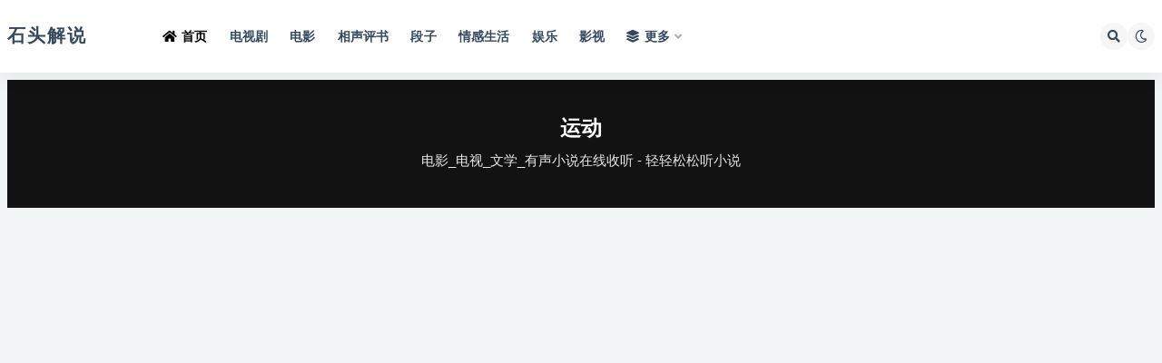

--- FILE ---
content_type: text/html
request_url: https://www.shitou.club/list/cls/10368.html
body_size: 7508
content:
<!DOCTYPE html>
<html lang="zh">
  <head>
    <meta http-equiv="Content-Type" content="text/html; charset=UTF-8" />
    <meta name="viewport" content="width=device-width, initial-scale=1, minimum-scale=1, maximum-scale=1" />
    <meta name="keywords" content="有声小说,喜马拉雅,喜马拉雅听书,喜马拉雅电台,喜马拉雅好声音,网络电台,个人电台,音频,有声书,相声,儿童,音乐,情感,郭德纲,罗辑思维,糗事百科" hgen="true" />
    <meta name="description" content="运动" />
    <title>运动 - 电影_电视_文学_有声小说在线收听 - 轻轻松松听小说</title>
    
    <meta charset="utf-8">
    <meta name="renderer" content="webkit">
    <meta http-equiv="X-UA-Compatible" content="IE=edge">
    <link rel="stylesheet" id="bootstrap-css" href="https://code.bdstatic.com/npm/bootstrap@4.6.0/dist/css/bootstrap.min.css" media="all"/>
    <link rel="stylesheet" id="csf-fa5-css" href="/ajax/libs/font-awesome/5.14.0/css/all.min.css" media="all"/>
    <link rel="stylesheet" id="csf-fa5-v4-shims-css" href="/ajax/libs/font-awesome/5.14.0/css/v4-shims.min.css" media="all"/>
    <link rel="stylesheet" id="plugins-css" href="/theme/ripro/css/plugins.css" media="all">
    <link rel="stylesheet" id="app-css" href="/theme/ripro/css/app.css" media="all">
    <link rel="stylesheet" id="dark-css" href="/theme/ripro/css/dark.css" media="all">
    <script src="https://code.bdstatic.com/npm/jquery@3.5.1/dist/jquery.min.js" id="jquery-js"></script>
    <script src="/scripts/index/site/1969.js"></script>
    <script src="/scripts/index/public.js"></script>
    

    <script>
      var cls_id = 10368;
    </script>
  </head>
  <body class="archive category hfeed navbar-sticky pagination-infinite_button paged-next no-off-canvas sidebar-none">
    <div id="app" class="site">
      
    <header class="site-header">
        <div class="container">
            <div class="navbar">
                
                <div class="logo-wrapper">
                    <a href="/">
                        <span class="logo text">石头解说</span>
                    </a>
                </div>
                <div class="sep"></div>
                <nav class="main-menu d-none d-lg-block">
                    <ul id="menu-menu-1" class="nav-list u-plain-list">
                        <li class="menu-item menu-item-type-custom menu-item-object-custom current-menu-item current_page_item menu-item-home">
                            <a href="/"><i class="fas fa-home"></i>首页</a>
                        </li>
                        <li class="menu-item menu-item-type-custom menu-item-object-custom">
                            <a href="/list/cls/9902.html">电视剧</a>
                        </li>
                        <li class="menu-item menu-item-type-custom menu-item-object-custom">
                            <a href="/list/cls/9946.html">电影</a>
                        </li>
                        <li class="menu-item menu-item-type-custom menu-item-object-custom">
                            <a href="/list/cls/9991.html">相声评书</a>
                        </li>
                        <li class="menu-item menu-item-type-custom menu-item-object-custom">
                            <a href="/list/cls/10017.html">段子</a>
                        </li>
                        <li class="menu-item menu-item-type-custom menu-item-object-custom">
                            <a href="/list/cls/10025.html">情感生活</a>
                        </li>
                        <li class="menu-item menu-item-type-custom menu-item-object-custom">
                            <a href="/list/cls/10042.html">娱乐</a>
                        </li>
                        <li class="menu-item menu-item-type-custom menu-item-object-custom">
                            <a href="/list/cls/10059.html">影视</a>
                        </li>

                        <li class="menu-item menu-item-type-taxonomy menu-item-object-category menu-item-has-children">
                            <a href="#"><i class="fas fa-layer-group"></i>更多</a>
                            <ul class="sub-menu">
                                <li class="menu-item menu-item-type-taxonomy menu-item-object-category"><a href="/list/cls/10069.html">儿童</a></li>
                                <li class="menu-item menu-item-type-taxonomy menu-item-object-category"><a href="/list/cls/10094.html">历史</a></li>
                                <li class="menu-item menu-item-type-taxonomy menu-item-object-category"><a href="/list/cls/10119.html">商业财经</a></li>
                                <li class="menu-item menu-item-type-taxonomy menu-item-object-category"><a href="/list/cls/10149.html">人文</a></li>
                                <li class="menu-item menu-item-type-taxonomy menu-item-object-category"><a href="/list/cls/10180.html">教育培训</a></li>
                                <li class="menu-item menu-item-type-taxonomy menu-item-object-category"><a href="/list/cls/10208.html">IT科技</a></li>
                                <li class="menu-item menu-item-type-taxonomy menu-item-object-category"><a href="/list/cls/10236.html">外语</a></li>
                                <li class="menu-item menu-item-type-taxonomy menu-item-object-category"><a href="/list/cls/10255.html">头条</a></li>
                                <li class="menu-item menu-item-type-taxonomy menu-item-object-category"><a href="/list/cls/10280.html">二次元</a></li>
                                <li class="menu-item menu-item-type-taxonomy menu-item-object-category"><a href="/list/cls/10292.html">戏曲</a></li>
                                <li class="menu-item menu-item-type-taxonomy menu-item-object-category"><a href="/list/cls/10317.html">旅游</a></li>
                                <li class="menu-item menu-item-type-taxonomy menu-item-object-category"><a href="/list/cls/10332.html">健康养生</a></li>
                                <li class="menu-item menu-item-type-taxonomy menu-item-object-category"><a href="/list/cls/10355.html">时尚生活</a></li>
                            </ul>
                        </li>
                    </ul>
                </nav>

                <div class="actions">
                    <span class="btn btn-sm search-open navbar-button ml-2" data-action="omnisearch-open" data-target="#omnisearch" title="搜索"><i class="fas fa-search"></i></span>
                    <span class="btn btn-sm toggle-dark navbar-button ml-2" title="夜间模式"><i class="fa fa-moon-o"></i></span>
                    <div class="burger"></div>
                </div>
            </div>
        </div>
    </header>

      <div class="header-gap"></div>
      <div class="term-bar category">
        <div class="term-bg visible blur lazyload scale-12" data-bg="/img/bg-list.jpg"></div>
        <div class="container m-auto">
          <h1 class="term-title">运动</h1>
          <p class="term-description">电影_电视_文学_有声小说在线收听 - 轻轻松松听小说</p>
        </div>
      </div>
      <script type="text/javascript" src="/scripts/ads/cms.index.top.js"></script>
      <main id="main" role="main" class="site-content">
        <div class="archive container">
          <div class="row">
            <div class="col-lg-12">
              <div class="content-area">
                <div class="row posts-wrapper scroll">
                  <div class="col-lg-5ths col-lg-3 col-md-4 col-6">
                    <article class="post post-grid type-post status-publish format-standard hentry category-html5 tag-110">
                      <div class="entry-media">
                        <div class="placeholder">
                          <a href="/p/2289669.html" title="儿子的超自然觉醒">
                            <img class="lazyload" data-original="https://imagev2.xmcdn.com/storages/3b00-audiofreehighqps/AE/FB/CMCoOSQEE3FbAABKKACNbh6X.jpg!strip=1&amp;quality=7&amp;magick=webp&amp;op_type=5&amp;upload_type=album&amp;name=mobile_large&amp;device_type=ios" referrerpolicy="no-referrer" src="/theme/ripro/img/thumb-ing.gif" alt="儿子的超自然觉醒"/>
                          </a>
                        </div>
                      </div>
                      <div class="entry-wrapper">
                        <span class="meta-category-dot">
                          <a href="/list/cls/10368.html" rel="category"><i class="dot"></i>运动</a>
                        </span>
                        <header class="entry-header">
                          <h2 class="entry-title">
                            <a href="/p/2289669.html" title="儿子的超自然觉醒" rel="bookmark">儿子的超自然觉醒</a>
                          </h2>
                        </header>
                        <div class="entry-excerpt"> 一艘商业渔船的新就任船长，一个脚踏实地的年轻人，杰克‧福斯特担任船长的第一个礼拜就拿了｢第一金钩奖｣回来──他的渔获量高于所有其他人。但在力争上游的过程中，他也重重伤了恩师的心。


福斯特船长惊险、精彩的冒险之旅要带著你从合恩角到南极洲，从北卡罗莱纳州到波特兰。他要和我们分享他的旅程，从一艘</div>
                        <div class="entry-footer">
                          <div class="entry-meta">
                            <span class="meta-author">
                              <a href="javascript:void(0)" title="ximalaya"><img alt="" data-original="/theme/ripro/img/avatar.png" class="avatar avatar-96 photo lazyload" height="96" width="96" /> </a>
                            </span>
                            <span class="meta-date">
                              <time>
                                <i class="fa fa-clock-o"></i>
                                3年前
                              </time>
                            </span>
                            <span class="meta-views"><i class="fa fa-eye"></i> 62</span>
                          </div>
                        </div>
                      </div>
                    </article>
                  </div>
                  <div class="col-lg-5ths col-lg-3 col-md-4 col-6">
                    <article class="post post-grid type-post status-publish format-standard hentry category-html5 tag-110">
                      <div class="entry-media">
                        <div class="placeholder">
                          <a href="/p/2285269.html" title="瑜伽知识">
                            <img class="lazyload" data-original="//imagev2.xmcdn.com/group45/M08/0B/A5/wKgKjls6IEnxyYAGAAIy95urEMw706.jpg!op_type=0&amp;magick=webp&amp;unlimited=0" referrerpolicy="no-referrer" src="/theme/ripro/img/thumb-ing.gif" alt="瑜伽知识"/>
                          </a>
                        </div>
                      </div>
                      <div class="entry-wrapper">
                        <span class="meta-category-dot">
                          <a href="/list/cls/10368.html" rel="category"><i class="dot"></i>运动</a>
                        </span>
                        <header class="entry-header">
                          <h2 class="entry-title">
                            <a href="/p/2285269.html" title="瑜伽知识" rel="bookmark">瑜伽知识</a>
                          </h2>
                        </header>
                        <div class="entry-excerpt"> 瑜伽一词，是从印度梵语yug或yuj而来，是一个发音，其含意为“一致”“结合”或“和谐”。瑜伽就是一个通过提升意识，帮助人类充分发挥潜能的体系。瑜伽 姿势运用古老而易于掌握的技巧，改善人们生理、心理、情感和精神方面的能力，是一种达到身体、心灵与精神和谐统一的运动方式。古印度人更相信人可以与天合一，他</div>
                        <div class="entry-footer">
                          <div class="entry-meta">
                            <span class="meta-author">
                              <a href="javascript:void(0)" title="ximalaya"><img alt="" data-original="/theme/ripro/img/avatar.png" class="avatar avatar-96 photo lazyload" height="96" width="96" /> </a>
                            </span>
                            <span class="meta-date">
                              <time>
                                <i class="fa fa-clock-o"></i>
                                3年前
                              </time>
                            </span>
                            <span class="meta-views"><i class="fa fa-eye"></i> 23</span>
                          </div>
                        </div>
                      </div>
                    </article>
                  </div>
                  <div class="col-lg-5ths col-lg-3 col-md-4 col-6">
                    <article class="post post-grid type-post status-publish format-standard hentry category-html5 tag-110">
                      <div class="entry-media">
                        <div class="placeholder">
                          <a href="/p/2280600.html" title="从零开始跑马拉松">
                            <img class="lazyload" data-original="//imagev2.xmcdn.com/group82/M08/4D/D2/wKg5HF9FB1PQIq0HAAYXcRU-M2g101.png!op_type=0&amp;magick=webp&amp;unlimited=0" referrerpolicy="no-referrer" src="/theme/ripro/img/thumb-ing.gif" alt="从零开始跑马拉松"/>
                          </a>
                        </div>
                      </div>
                      <div class="entry-wrapper">
                        <span class="meta-category-dot">
                          <a href="/list/cls/10368.html" rel="category"><i class="dot"></i>运动</a>
                        </span>
                        <header class="entry-header">
                          <h2 class="entry-title">
                            <a href="/p/2280600.html" title="从零开始跑马拉松" rel="bookmark">从零开始跑马拉松</a>
                          </h2>
                        </header>
                        <div class="entry-excerpt"> 在这里，我们学会科学跑步。&amp;nbsp; &amp;nbsp; &amp;nbsp; 主播从零开始跑步，3个月完成首次半程马拉松，6个月完成首次全程马拉松挑战。分享我的成长故事，走过的弯路踩过坑，希望每一个人都能快乐无伤痛地一直奔跑下去。【已完结】#科学跑步，有效训练，快速进步，持续提高，突破自我#汉字数字一二三开头</div>
                        <div class="entry-footer">
                          <div class="entry-meta">
                            <span class="meta-author">
                              <a href="javascript:void(0)" title="ximalaya"><img alt="" data-original="/theme/ripro/img/avatar.png" class="avatar avatar-96 photo lazyload" height="96" width="96" /> </a>
                            </span>
                            <span class="meta-date">
                              <time>
                                <i class="fa fa-clock-o"></i>
                                3年前
                              </time>
                            </span>
                            <span class="meta-views"><i class="fa fa-eye"></i> 35</span>
                          </div>
                        </div>
                      </div>
                    </article>
                  </div>
                  <div class="col-lg-5ths col-lg-3 col-md-4 col-6">
                    <article class="post post-grid type-post status-publish format-standard hentry category-html5 tag-110">
                      <div class="entry-media">
                        <div class="placeholder">
                          <a href="/p/2260365.html" title="《远离肥胖陷阱》">
                            <img class="lazyload" data-original="//imagev2.xmcdn.com/group83/M01/36/A8/wKg5HV9C-HyAMOsKAAFUoSFXK-8683.jpg" referrerpolicy="no-referrer" src="/theme/ripro/img/thumb-ing.gif" alt="《远离肥胖陷阱》"/>
                          </a>
                        </div>
                      </div>
                      <div class="entry-wrapper">
                        <span class="meta-category-dot">
                          <a href="/list/cls/10368.html" rel="category"><i class="dot"></i>运动</a>
                        </span>
                        <header class="entry-header">
                          <h2 class="entry-title">
                            <a href="/p/2260365.html" title="《远离肥胖陷阱》" rel="bookmark">《远离肥胖陷阱》</a>
                          </h2>
                        </header>
                        <div class="entry-excerpt"> 《远离肥胖陷阱》</div>
                        <div class="entry-footer">
                          <div class="entry-meta">
                            <span class="meta-author">
                              <a href="javascript:void(0)" title="ximalaya"><img alt="" data-original="/theme/ripro/img/avatar.png" class="avatar avatar-96 photo lazyload" height="96" width="96" /> </a>
                            </span>
                            <span class="meta-date">
                              <time>
                                <i class="fa fa-clock-o"></i>
                                3年前
                              </time>
                            </span>
                            <span class="meta-views"><i class="fa fa-eye"></i> 20</span>
                          </div>
                        </div>
                      </div>
                    </article>
                  </div>
                  <div class="col-lg-5ths col-lg-3 col-md-4 col-6">
                    <article class="post post-grid type-post status-publish format-standard hentry category-html5 tag-110">
                      <div class="entry-media">
                        <div class="placeholder">
                          <a href="/p/1914625.html" title="道家功法练习用">
                            <img class="lazyload" data-original="//imagev2.xmcdn.com/group62/M01/50/8F/wKgMZ1z7DJ7zo3e9AAD57TFdFyI615.jpg" referrerpolicy="no-referrer" src="/theme/ripro/img/thumb-ing.gif" alt="道家功法练习用"/>
                          </a>
                        </div>
                      </div>
                      <div class="entry-wrapper">
                        <span class="meta-category-dot">
                          <a href="/list/cls/10368.html" rel="category"><i class="dot"></i>运动</a>
                        </span>
                        <header class="entry-header">
                          <h2 class="entry-title">
                            <a href="/p/1914625.html" title="道家功法练习用" rel="bookmark">道家功法练习用</a>
                          </h2>
                        </header>
                        <div class="entry-excerpt"> 道家功法练习用</div>
                        <div class="entry-footer">
                          <div class="entry-meta">
                            <span class="meta-author">
                              <a href="javascript:void(0)" title="ximalaya"><img alt="" data-original="/theme/ripro/img/avatar.png" class="avatar avatar-96 photo lazyload" height="96" width="96" /> </a>
                            </span>
                            <span class="meta-date">
                              <time>
                                <i class="fa fa-clock-o"></i>
                                4年前
                              </time>
                            </span>
                            <span class="meta-views"><i class="fa fa-eye"></i> 23</span>
                          </div>
                        </div>
                      </div>
                    </article>
                  </div>
                  <div class="col-lg-5ths col-lg-3 col-md-4 col-6">
                    <article class="post post-grid type-post status-publish format-standard hentry category-html5 tag-110">
                      <div class="entry-media">
                        <div class="placeholder">
                          <a href="/p/1914624.html" title="体育常识">
                            <img class="lazyload" data-original="//imagev2.xmcdn.com/storages/c8ea-audiofreehighqps/8D/B1/CMCoOR4DWuP3AAGHgABcn_E1.jpg" referrerpolicy="no-referrer" src="/theme/ripro/img/thumb-ing.gif" alt="体育常识"/>
                          </a>
                        </div>
                      </div>
                      <div class="entry-wrapper">
                        <span class="meta-category-dot">
                          <a href="/list/cls/10368.html" rel="category"><i class="dot"></i>运动</a>
                        </span>
                        <header class="entry-header">
                          <h2 class="entry-title">
                            <a href="/p/1914624.html" title="体育常识" rel="bookmark">体育常识</a>
                          </h2>
                        </header>
                        <div class="entry-excerpt"> 体育常识</div>
                        <div class="entry-footer">
                          <div class="entry-meta">
                            <span class="meta-author">
                              <a href="javascript:void(0)" title="ximalaya"><img alt="" data-original="/theme/ripro/img/avatar.png" class="avatar avatar-96 photo lazyload" height="96" width="96" /> </a>
                            </span>
                            <span class="meta-date">
                              <time>
                                <i class="fa fa-clock-o"></i>
                                4年前
                              </time>
                            </span>
                            <span class="meta-views"><i class="fa fa-eye"></i> 12</span>
                          </div>
                        </div>
                      </div>
                    </article>
                  </div>
                  <div class="col-lg-5ths col-lg-3 col-md-4 col-6">
                    <article class="post post-grid type-post status-publish format-standard hentry category-html5 tag-110">
                      <div class="entry-media">
                        <div class="placeholder">
                          <a href="/p/1768607.html" title="李琦读讲《高尔夫红宝书》">
                            <img class="lazyload" data-original="//imagev2.xmcdn.com/group24/M06/13/C0/wKgJNVpgV-XSoT7xAAEZucfx9Qc282.jpg" referrerpolicy="no-referrer" src="/theme/ripro/img/thumb-ing.gif" alt="李琦读讲《高尔夫红宝书》"/>
                          </a>
                        </div>
                      </div>
                      <div class="entry-wrapper">
                        <span class="meta-category-dot">
                          <a href="/list/cls/10368.html" rel="category"><i class="dot"></i>运动</a>
                        </span>
                        <header class="entry-header">
                          <h2 class="entry-title">
                            <a href="/p/1768607.html" title="李琦读讲《高尔夫红宝书》" rel="bookmark">李琦读讲《高尔夫红宝书》</a>
                          </h2>
                        </header>
                        <div class="entry-excerpt"> 李琦读讲《高尔夫红宝书》</div>
                        <div class="entry-footer">
                          <div class="entry-meta">
                            <span class="meta-author">
                              <a href="javascript:void(0)" title="ximalaya"><img alt="" data-original="/theme/ripro/img/avatar.png" class="avatar avatar-96 photo lazyload" height="96" width="96" /> </a>
                            </span>
                            <span class="meta-date">
                              <time>
                                <i class="fa fa-clock-o"></i>
                                5年前
                              </time>
                            </span>
                            <span class="meta-views"><i class="fa fa-eye"></i> 30</span>
                          </div>
                        </div>
                      </div>
                    </article>
                  </div>
                  <div class="col-lg-5ths col-lg-3 col-md-4 col-6">
                    <article class="post post-grid type-post status-publish format-standard hentry category-html5 tag-110">
                      <div class="entry-media">
                        <div class="placeholder">
                          <a href="/p/1760772.html" title="《瑜伽休息术》｜理论及练习实录">
                            <img class="lazyload" data-original="//imagev2.xmcdn.com/group66/M03/4A/34/wKgMa11jh3ew6f3kAABqHhOA7AY613.jpg" referrerpolicy="no-referrer" src="/theme/ripro/img/thumb-ing.gif" alt="《瑜伽休息术》｜理论及练习实录"/>
                          </a>
                        </div>
                      </div>
                      <div class="entry-wrapper">
                        <span class="meta-category-dot">
                          <a href="/list/cls/10368.html" rel="category"><i class="dot"></i>运动</a>
                        </span>
                        <header class="entry-header">
                          <h2 class="entry-title">
                            <a href="/p/1760772.html" title="《瑜伽休息术》｜理论及练习实录" rel="bookmark">《瑜伽休息术》｜理论及练习实录</a>
                          </h2>
                        </header>
                        <div class="entry-excerpt"> 【印】斯瓦米 萨特亚南达 萨拉斯沃蒂 / 著叶平 / 译&amp;nbsp; 赵青 / 审校&amp;nbsp; 华夏出版社2014年1月北京第1版瑜伽休息术意指带着一丝觉知的睡眠。那是一种介于清醒和做梦之间的心智状态。修习瑜伽休息术的你，是在打开心智的更深层面。在这个瞬间，你的理性心智在运作，但当你能够放松时，心</div>
                        <div class="entry-footer">
                          <div class="entry-meta">
                            <span class="meta-author">
                              <a href="javascript:void(0)" title="ximalaya"><img alt="" data-original="/theme/ripro/img/avatar.png" class="avatar avatar-96 photo lazyload" height="96" width="96" /> </a>
                            </span>
                            <span class="meta-date">
                              <time>
                                <i class="fa fa-clock-o"></i>
                                5年前
                              </time>
                            </span>
                            <span class="meta-views"><i class="fa fa-eye"></i> 18</span>
                          </div>
                        </div>
                      </div>
                    </article>
                  </div>
                  <div class="col-lg-5ths col-lg-3 col-md-4 col-6">
                    <article class="post post-grid type-post status-publish format-standard hentry category-html5 tag-110">
                      <div class="entry-media">
                        <div class="placeholder">
                          <a href="/p/1735832.html" title="20分钟｜燃脂排毒身心疗愈">
                            <img class="lazyload" data-original="//imagev2.xmcdn.com/group75/M00/F9/F4/wKgO016IkziQK1vfAACJF5GJnuw200.jpg" referrerpolicy="no-referrer" src="/theme/ripro/img/thumb-ing.gif" alt="20分钟｜燃脂排毒身心疗愈"/>
                          </a>
                        </div>
                      </div>
                      <div class="entry-wrapper">
                        <span class="meta-category-dot">
                          <a href="/list/cls/10368.html" rel="category"><i class="dot"></i>运动</a>
                        </span>
                        <header class="entry-header">
                          <h2 class="entry-title">
                            <a href="/p/1735832.html" title="20分钟｜燃脂排毒身心疗愈" rel="bookmark">20分钟｜燃脂排毒身心疗愈</a>
                          </h2>
                        </header>
                        <div class="entry-excerpt"> 有着二十年授课经验的资深瑜伽导师Yang，带你通过简单的动作练习，帮助你燃脂排毒、身心放松、解压疗愈。每周更新课程，方便随时随地的练习。动作图片请关注账户同名公众号；粉丝vx：yangsh288</div>
                        <div class="entry-footer">
                          <div class="entry-meta">
                            <span class="meta-author">
                              <a href="javascript:void(0)" title="ximalaya"><img alt="" data-original="/theme/ripro/img/avatar.png" class="avatar avatar-96 photo lazyload" height="96" width="96" /> </a>
                            </span>
                            <span class="meta-date">
                              <time>
                                <i class="fa fa-clock-o"></i>
                                5年前
                              </time>
                            </span>
                            <span class="meta-views"><i class="fa fa-eye"></i> 119</span>
                          </div>
                        </div>
                      </div>
                    </article>
                  </div>
                </div>

                <div class="infinite-scroll-action">
                  <div id="loadMore" data-cls-id="10368" data-mod-id="1003009517" data-page="1" class="infinite-scroll-button btn btn-dark">
                    加载更多
                  </div>
                </div>
                  <script src="/scripts/ads/cms.left.bottom.js" type="text/javascript"></script>
                
    <div class="mt30">
        <div class="related-posts">
            <h3 class="widget-title">热门推荐</h3>
            <div class="row">
                <div class="col-lg-6 col-12">
                    <article class="post post-list type-post status-publish format-standard has-post-thumbnail hentry category-wp_course tag-riprov2">
                        <div class="entry-media">
                            <div class="placeholder">
                                <a href="/p/1800076.html" title="欢乐三国志"><img class="ls-is-cached lazyload" data-original="//imagev2.xmcdn.com/group86/M01/F9/BD/wKg5Jl8Nxe6xWV8XAABdxqSYKx8152.jpg" referrerpolicy="no-referrer" src="/theme/ripro/img/thumb-ing.gif" alt="欢乐三国志"/></a>
                            </div>
                        </div>
                        <div class="entry-wrapper">
                            <header class="entry-header">
                                <h2 class="entry-title"><a href="/p/1800076.html" title="欢乐三国志" rel="bookmark">欢乐三国志</a></h2>
                            </header>
                            <div class="entry-footer">
                                <div class="entry-meta">
                              <span class="meta-category">
                                <a href="/list/cls/10048.html" rel="category">综艺</a>
                              </span>
                                    <span class="meta-date">
                                <time>
                                  <i class="fa fa-clock-o"></i>
                                  5年前
                                </time>
                              </span>
                                    <span class="meta-views"><i class="fa fa-eye"></i> 13428</span>
                                </div>
                            </div>
                        </div>
                    </article>
                </div>
                <div class="col-lg-6 col-12">
                    <article class="post post-list type-post status-publish format-standard has-post-thumbnail hentry category-wp_course tag-riprov2">
                        <div class="entry-media">
                            <div class="placeholder">
                                <a href="/p/2291931.html" title="《废都》有声书合集【中文字幕】作者：贾平凹"><img class="ls-is-cached lazyload" data-original="https://i1.hdslb.com/bfs/archive/d94e103280554623ad4d519422a3afa70348ec66.jpg@672w_378h_1c.png" referrerpolicy="no-referrer" src="/theme/ripro/img/thumb-ing.gif" alt="《废都》有声书合集【中文字幕】作者：贾平凹"/></a>
                            </div>
                        </div>
                        <div class="entry-wrapper">
                            <header class="entry-header">
                                <h2 class="entry-title"><a href="/p/2291931.html" title="《废都》有声书合集【中文字幕】作者：贾平凹" rel="bookmark">《废都》有声书合集【中文字幕】作者：贾平凹</a></h2>
                            </header>
                            <div class="entry-footer">
                                <div class="entry-meta">
                              <span class="meta-category">
                                <a href="/list/cls/9936.html" rel="category">文学</a>
                              </span>
                                    <span class="meta-date">
                                <time>
                                  <i class="fa fa-clock-o"></i>
                                  3年前
                                </time>
                              </span>
                                    <span class="meta-views"><i class="fa fa-eye"></i> 1375</span>
                                </div>
                            </div>
                        </div>
                    </article>
                </div>
                <div class="col-lg-6 col-12">
                    <article class="post post-list type-post status-publish format-standard has-post-thumbnail hentry category-wp_course tag-riprov2">
                        <div class="entry-media">
                            <div class="placeholder">
                                <a href="/p/1800579.html" title="三体（全集）| 有声小说，刘慈欣作品，王明军演播"><img class="ls-is-cached lazyload" data-original="//imagev2.xmcdn.com/group83/M07/0C/4D/wKg5HV8nhZejE52RAAuApv7UqHc397.jpg" referrerpolicy="no-referrer" src="/theme/ripro/img/thumb-ing.gif" alt="三体（全集）| 有声小说，刘慈欣作品，王明军演播"/></a>
                            </div>
                        </div>
                        <div class="entry-wrapper">
                            <header class="entry-header">
                                <h2 class="entry-title"><a href="/p/1800579.html" title="三体（全集）| 有声小说，刘慈欣作品，王明军演播" rel="bookmark">三体（全集）| 有声小说，刘慈欣作品，王明军演播</a></h2>
                            </header>
                            <div class="entry-footer">
                                <div class="entry-meta">
                              <span class="meta-category">
                                <a href="/list/cls/9936.html" rel="category">文学</a>
                              </span>
                                    <span class="meta-date">
                                <time>
                                  <i class="fa fa-clock-o"></i>
                                  5年前
                                </time>
                              </span>
                                    <span class="meta-views"><i class="fa fa-eye"></i> 94001</span>
                                </div>
                            </div>
                        </div>
                    </article>
                </div>
                <div class="col-lg-6 col-12">
                    <article class="post post-list type-post status-publish format-standard has-post-thumbnail hentry category-wp_course tag-riprov2">
                        <div class="entry-media">
                            <div class="placeholder">
                                <a href="/p/1846997.html" title="说唐后传 | 单田芳经典"><img class="ls-is-cached lazyload" data-original="//imagev2.xmcdn.com/group81/M08/25/D6/wKgPEl7UldqwD8oMAARoOocg3V8936.jpg" referrerpolicy="no-referrer" src="/theme/ripro/img/thumb-ing.gif" alt="说唐后传 | 单田芳经典"/></a>
                            </div>
                        </div>
                        <div class="entry-wrapper">
                            <header class="entry-header">
                                <h2 class="entry-title"><a href="/p/1846997.html" title="说唐后传 | 单田芳经典" rel="bookmark">说唐后传 | 单田芳经典</a></h2>
                            </header>
                            <div class="entry-footer">
                                <div class="entry-meta">
                              <span class="meta-category">
                                <a href="/list/cls/9998.html" rel="category">名家评书</a>
                              </span>
                                    <span class="meta-date">
                                <time>
                                  <i class="fa fa-clock-o"></i>
                                  5年前
                                </time>
                              </span>
                                    <span class="meta-views"><i class="fa fa-eye"></i> 316</span>
                                </div>
                            </div>
                        </div>
                    </article>
                </div>
                <div class="col-lg-6 col-12">
                    <article class="post post-list type-post status-publish format-standard has-post-thumbnail hentry category-wp_course tag-riprov2">
                        <div class="entry-media">
                            <div class="placeholder">
                                <a href="/p/2262735.html" title="大鼓——张志云老师大鼓合集"><img class="ls-is-cached lazyload" data-original="//imagev2.xmcdn.com/storages/ce9d-audiofreehighqps/41/C6/CMCoOScDXEBSAAGXHQBc-EYg.jpg" referrerpolicy="no-referrer" src="/theme/ripro/img/thumb-ing.gif" alt="大鼓——张志云老师大鼓合集"/></a>
                            </div>
                        </div>
                        <div class="entry-wrapper">
                            <header class="entry-header">
                                <h2 class="entry-title"><a href="/p/2262735.html" title="大鼓——张志云老师大鼓合集" rel="bookmark">大鼓——张志云老师大鼓合集</a></h2>
                            </header>
                            <div class="entry-footer">
                                <div class="entry-meta">
                              <span class="meta-category">
                                <a href="/list/cls/10304.html" rel="category">地方戏</a>
                              </span>
                                    <span class="meta-date">
                                <time>
                                  <i class="fa fa-clock-o"></i>
                                  3年前
                                </time>
                              </span>
                                    <span class="meta-views"><i class="fa fa-eye"></i> 65</span>
                                </div>
                            </div>
                        </div>
                    </article>
                </div>
                <div class="col-lg-6 col-12">
                    <article class="post post-list type-post status-publish format-standard has-post-thumbnail hentry category-wp_course tag-riprov2">
                        <div class="entry-media">
                            <div class="placeholder">
                                <a href="/p/2253443.html" title="由缰小记•游记"><img class="ls-is-cached lazyload" data-original="//imagev2.xmcdn.com/storages/f8a0-audiofreehighqps/43/FC/CMCoOR4EVdLcAAD18AChTtI7.jpeg" referrerpolicy="no-referrer" src="/theme/ripro/img/thumb-ing.gif" alt="由缰小记•游记"/></a>
                            </div>
                        </div>
                        <div class="entry-wrapper">
                            <header class="entry-header">
                                <h2 class="entry-title"><a href="/p/2253443.html" title="由缰小记•游记" rel="bookmark">由缰小记•游记</a></h2>
                            </header>
                            <div class="entry-footer">
                                <div class="entry-meta">
                              <span class="meta-category">
                                <a href="/list/cls/10319.html" rel="category">环游世界</a>
                              </span>
                                    <span class="meta-date">
                                <time>
                                  <i class="fa fa-clock-o"></i>
                                  3年前
                                </time>
                              </span>
                                    <span class="meta-views"><i class="fa fa-eye"></i> 1321</span>
                                </div>
                            </div>
                        </div>
                    </article>
                </div>
                <div class="col-lg-6 col-12">
                    <article class="post post-list type-post status-publish format-standard has-post-thumbnail hentry category-wp_course tag-riprov2">
                        <div class="entry-media">
                            <div class="placeholder">
                                <a href="/p/1457538.html" title="胡说《西游记》"><img class="ls-is-cached lazyload" data-original="//imagev2.xmcdn.com/group70/M07/2E/EE/wKgO2F4Uq-SDs6JrAABmhINqlx4028.jpg" referrerpolicy="no-referrer" src="/theme/ripro/img/thumb-ing.gif" alt="胡说《西游记》"/></a>
                            </div>
                        </div>
                        <div class="entry-wrapper">
                            <header class="entry-header">
                                <h2 class="entry-title"><a href="/p/1457538.html" title="胡说《西游记》" rel="bookmark">胡说《西游记》</a></h2>
                            </header>
                            <div class="entry-footer">
                                <div class="entry-meta">
                              <span class="meta-category">
                                <a href="/list/cls/10022.html" rel="category">段子</a>
                              </span>
                                    <span class="meta-date">
                                <time>
                                  <i class="fa fa-clock-o"></i>
                                  5年前
                                </time>
                              </span>
                                    <span class="meta-views"><i class="fa fa-eye"></i> 815</span>
                                </div>
                            </div>
                        </div>
                    </article>
                </div>
                <div class="col-lg-6 col-12">
                    <article class="post post-list type-post status-publish format-standard has-post-thumbnail hentry category-wp_course tag-riprov2">
                        <div class="entry-media">
                            <div class="placeholder">
                                <a href="/p/2250005.html" title="话说汉朝三国（大宇茶馆讲述两汉三国四百年的传奇风云）"><img class="ls-is-cached lazyload" data-original="//imagev2.xmcdn.com/storages/38af-audiofreehighqps/7F/DE/CKwRIDoEnqVEAAV7ngC6PgjX.PNG" referrerpolicy="no-referrer" src="/theme/ripro/img/thumb-ing.gif" alt="话说汉朝三国（大宇茶馆讲述两汉三国四百年的传奇风云）"/></a>
                            </div>
                        </div>
                        <div class="entry-wrapper">
                            <header class="entry-header">
                                <h2 class="entry-title"><a href="/p/2250005.html" title="话说汉朝三国（大宇茶馆讲述两汉三国四百年的传奇风云）" rel="bookmark">话说汉朝三国（大宇茶馆讲述两汉三国四百年的传奇风云）</a></h2>
                            </header>
                            <div class="entry-footer">
                                <div class="entry-meta">
                              <span class="meta-category">
                                <a href="/list/cls/10101.html" rel="category">秦汉</a>
                              </span>
                                    <span class="meta-date">
                                <time>
                                  <i class="fa fa-clock-o"></i>
                                  3年前
                                </time>
                              </span>
                                    <span class="meta-views"><i class="fa fa-eye"></i> 493</span>
                                </div>
                            </div>
                        </div>
                    </article>
                </div>
                <div class="col-lg-6 col-12">
                    <article class="post post-list type-post status-publish format-standard has-post-thumbnail hentry category-wp_course tag-riprov2">
                        <div class="entry-media">
                            <div class="placeholder">
                                <a href="/p/1725678.html" title="SEM竞价从小白到大神必听教程"><img class="ls-is-cached lazyload" data-original="//imagev2.xmcdn.com/group85/M04/EA/23/wKg5H17w2-XAJuoyAAjlUr2gmIA787.png" referrerpolicy="no-referrer" src="/theme/ripro/img/thumb-ing.gif" alt="SEM竞价从小白到大神必听教程"/></a>
                            </div>
                        </div>
                        <div class="entry-wrapper">
                            <header class="entry-header">
                                <h2 class="entry-title"><a href="/p/1725678.html" title="SEM竞价从小白到大神必听教程" rel="bookmark">SEM竞价从小白到大神必听教程</a></h2>
                            </header>
                            <div class="entry-footer">
                                <div class="entry-meta">
                              <span class="meta-category">
                                <a href="/list/cls/10226.html" rel="category">移动互联网</a>
                              </span>
                                    <span class="meta-date">
                                <time>
                                  <i class="fa fa-clock-o"></i>
                                  5年前
                                </time>
                              </span>
                                    <span class="meta-views"><i class="fa fa-eye"></i> 18</span>
                                </div>
                            </div>
                        </div>
                    </article>
                </div>
                <div class="col-lg-6 col-12">
                    <article class="post post-list type-post status-publish format-standard has-post-thumbnail hentry category-wp_course tag-riprov2">
                        <div class="entry-media">
                            <div class="placeholder">
                                <a href="/p/2241454.html" title="周文强老师财商精品课"><img class="ls-is-cached lazyload" data-original="//imagev2.xmcdn.com/group85/M08/76/24/wKg5H19IaWnQdpk3AATMc9qVBfs044.jpg" referrerpolicy="no-referrer" src="/theme/ripro/img/thumb-ing.gif" alt="周文强老师财商精品课"/></a>
                            </div>
                        </div>
                        <div class="entry-wrapper">
                            <header class="entry-header">
                                <h2 class="entry-title"><a href="/p/2241454.html" title="周文强老师财商精品课" rel="bookmark">周文强老师财商精品课</a></h2>
                            </header>
                            <div class="entry-footer">
                                <div class="entry-meta">
                              <span class="meta-category">
                                <a href="/list/cls/10127.html" rel="category">商界</a>
                              </span>
                                    <span class="meta-date">
                                <time>
                                  <i class="fa fa-clock-o"></i>
                                  3年前
                                </time>
                              </span>
                                    <span class="meta-views"><i class="fa fa-eye"></i> 887</span>
                                </div>
                            </div>
                        </div>
                    </article>
                </div>
                <div class="col-lg-6 col-12">
                    <article class="post post-list type-post status-publish format-standard has-post-thumbnail hentry category-wp_course tag-riprov2">
                        <div class="entry-media">
                            <div class="placeholder">
                                <a href="/p/1489930.html" title="精灵梦叶罗丽❀第1季"><img class="ls-is-cached lazyload" data-original="//imagev2.xmcdn.com/group75/M00/23/DF/wKgO3V5rDRugeMM4AAVuRTRxJsE564.jpg" referrerpolicy="no-referrer" src="/theme/ripro/img/thumb-ing.gif" alt="精灵梦叶罗丽❀第1季"/></a>
                            </div>
                        </div>
                        <div class="entry-wrapper">
                            <header class="entry-header">
                                <h2 class="entry-title"><a href="/p/1489930.html" title="精灵梦叶罗丽❀第1季" rel="bookmark">精灵梦叶罗丽❀第1季</a></h2>
                            </header>
                            <div class="entry-footer">
                                <div class="entry-meta">
                              <span class="meta-category">
                                <a href="/list/cls/10086.html" rel="category">少儿影视</a>
                              </span>
                                    <span class="meta-date">
                                <time>
                                  <i class="fa fa-clock-o"></i>
                                  5年前
                                </time>
                              </span>
                                    <span class="meta-views"><i class="fa fa-eye"></i> 199</span>
                                </div>
                            </div>
                        </div>
                    </article>
                </div>
                <div class="col-lg-6 col-12">
                    <article class="post post-list type-post status-publish format-standard has-post-thumbnail hentry category-wp_course tag-riprov2">
                        <div class="entry-media">
                            <div class="placeholder">
                                <a href="/p/2254812.html" title="《三体》前传丨元宇宙丨《球状闪电》多人有声剧"><img class="ls-is-cached lazyload" data-original="//imagev2.xmcdn.com/storages/226e-audiofreehighqps/11/52/CMCoOSAElfHXAAd39gC3MUu0.jpeg" referrerpolicy="no-referrer" src="/theme/ripro/img/thumb-ing.gif" alt="《三体》前传丨元宇宙丨《球状闪电》多人有声剧"/></a>
                            </div>
                        </div>
                        <div class="entry-wrapper">
                            <header class="entry-header">
                                <h2 class="entry-title"><a href="/p/2254812.html" title="《三体》前传丨元宇宙丨《球状闪电》多人有声剧" rel="bookmark">《三体》前传丨元宇宙丨《球状闪电》多人有声剧</a></h2>
                            </header>
                            <div class="entry-footer">
                                <div class="entry-meta">
                              <span class="meta-category">
                                <a href="/list/cls/10422.html" rel="category">大企业</a>
                              </span>
                                    <span class="meta-date">
                                <time>
                                  <i class="fa fa-clock-o"></i>
                                  3年前
                                </time>
                              </span>
                                    <span class="meta-views"><i class="fa fa-eye"></i> 288</span>
                                </div>
                            </div>
                        </div>
                    </article>
                </div>
            </div>
        </div>
    </div>

              </div>
            </div>
          </div>
        </div>
      </main>
      
    <footer class="site-footer">
        <div class="footer-copyright d-flex text-center">
            <div class="container">
                <p class="m-0 small">
                    Copyright © 2012 <a href="/">石头解说</a> - All rights reserved
                </p>
            </div>
        </div>
    </footer>

      
      <script type="text/javascript" src="/scripts/index/cms.load-ripro.min.js"></script>
      <script type="text/javascript">
          initList(false);
          $(document).ready(function () {
              setTimeout(optCls, 2000)
          });
      </script>
    </div>

    
    <div class="rollbar">
        <div class="rollbar-item back-to-top">
            <i class="fas fa-chevron-up"></i>
        </div>
    </div>

    <div id="omnisearch" class="omnisearch">
        <div class="container">
            <form class="omnisearch-form" method="get" action="/search.html">
                <div class="form-group">
                    <div class="input-group input-group-merge input-group-flush">
                        <div class="input-group-prepend">
                            <span class="input-group-text"><i class="fas fa-search"></i></span>
                        </div>

                        <input type="text" class="search-ajax-input form-control" name="keyword" value="" placeholder="输入关键词 回车搜索..." autocomplete="off"/>
                    </div>
                </div>
            </form>
        </div>
    </div>

    <div class="dimmer"></div>

    <div class="off-canvas">
        <div class="canvas-close"><i class="fas fa-times"></i></div>
        <div class="mobile-menu d-block d-xl-none d-lg-none"></div>
    </div>
    <script src="/theme/ripro/js/popper.min.js" id="popper-js"></script>
    <script src="https://code.bdstatic.com/npm/bootstrap@4.6.0/dist/js/bootstrap.min.js" id="bootstrap-js"></script>
    <script src="/scripts/plugins.js" id="plugins-js"></script>
    <script src="/theme/ripro/js/app2.js" id="app-js"></script>
    <script src="/scripts/index/analytics.js"></script>

  <script defer src="https://static.cloudflareinsights.com/beacon.min.js/vcd15cbe7772f49c399c6a5babf22c1241717689176015" integrity="sha512-ZpsOmlRQV6y907TI0dKBHq9Md29nnaEIPlkf84rnaERnq6zvWvPUqr2ft8M1aS28oN72PdrCzSjY4U6VaAw1EQ==" data-cf-beacon='{"version":"2024.11.0","token":"0afbbd3a1dd14045b5ebbc76e570a1eb","r":1,"server_timing":{"name":{"cfCacheStatus":true,"cfEdge":true,"cfExtPri":true,"cfL4":true,"cfOrigin":true,"cfSpeedBrain":true},"location_startswith":null}}' crossorigin="anonymous"></script>
</body>
</html>


--- FILE ---
content_type: text/html; charset=utf-8
request_url: https://www.google.com/recaptcha/api2/aframe
body_size: 261
content:
<!DOCTYPE HTML><html><head><meta http-equiv="content-type" content="text/html; charset=UTF-8"></head><body><script nonce="U_z6TPUSyCJIPcS9z_2xVw">/** Anti-fraud and anti-abuse applications only. See google.com/recaptcha */ try{var clients={'sodar':'https://pagead2.googlesyndication.com/pagead/sodar?'};window.addEventListener("message",function(a){try{if(a.source===window.parent){var b=JSON.parse(a.data);var c=clients[b['id']];if(c){var d=document.createElement('img');d.src=c+b['params']+'&rc='+(localStorage.getItem("rc::a")?sessionStorage.getItem("rc::b"):"");window.document.body.appendChild(d);sessionStorage.setItem("rc::e",parseInt(sessionStorage.getItem("rc::e")||0)+1);localStorage.setItem("rc::h",'1764855634217');}}}catch(b){}});window.parent.postMessage("_grecaptcha_ready", "*");}catch(b){}</script></body></html>

--- FILE ---
content_type: application/javascript
request_url: https://www.shitou.club/scripts/index/cms.load-ripro.min.js
body_size: 1208
content:
/*!
 * Powered by uglifiyJS v2.6.1, Build by http://www.ossoft.cn
 * build time: Sat May 06 2023 10:08:14 GMT+0800 (China Standard Time)
*/
function initList(a){a?$("#loadMore").on("click",function(){loadCmsByGeeTest()}):$("#loadMore").on("click",function(){loadNewsMore()})}function initSearch(a){a?(loadCmsByGeeTest(),$("#loadMore").on("click",function(){loadCmsByGeeTest()})):(loadNewsMore(),$("#loadMore").on("click",function(){loadNewsMore()}))}function loadCmsByGeeTest(){const a="301a36b5b412324478f6071520af014a";initGeetest4({captchaId:a,product:"bind"},function(a){a.onReady(function(){a.showCaptcha()}).onSuccess(function(){var e=a.getValidate();loadNewsMore(e),a.reset()}).onError(function(){})})}function loadNewsMore(a){var e="/api/cms/list",t=$("#loadMore"),o=t.data("mod-id"),i=t.data("cls-id"),s=t.data("keyword"),d=t.data("page");if(o){$("#data-empty").hide(),t.html('<i class="fa fa-spinner fa-spin" style="font-size: 30px"></i>'),d=Number(d),d+=1;var l={modId:o,pageNum:d,clsId:i,keyword:s};"object"==typeof a&&$.extend(l,a),$.post(e,l,function(a){if(0!==a.code)return alertModal(a.msg),t.html(load_more),!1;for(var e=("ad"+(new Date).getTime(),""),o=(new Date).getTime(),i=a.data,s=0;s<i.length;s++){var l=i[s],r="/p/"+l.id+".html",n=l.img,c=l.title,m=l.seoDesc,o=l.time,p=l.viewCount,f=l.referrerpolicy,h=l.clsName,v="/list/cls/"+l.clsId+".html";e+='<div class="col-lg-5ths col-lg-3 col-md-4 col-6"> <article class="post post-grid type-post status-publish format-standard hentry category-html5 tag-110"> <div class="entry-media"> <div class="placeholder"> <a href="'+r+'" title="'+c+'"> <img class="lazyload" data-original="'+n+'" referrerpolicy="'+f+'" src="/theme/ripro/img/thumb-ing.gif" onerror="this.src=\'/img/no_img.png\'" alt="'+c+'"> </a> </div> </div> <div class="entry-wrapper"> <span class="meta-category-dot"> <a href="'+v+'" rel="category"><i class="dot"></i>'+h+'</a> </span> <header class="entry-header"> <h2 class="entry-title"> <a href="'+r+'" title="'+c+'" rel="bookmark">'+c+'</a> </h2> </header> <div class="entry-excerpt">'+m+' </div> <div class="entry-footer"> <div class="entry-meta"> <span class="meta-author"> <a href="javascript:void(0)"><img alt="" data-original="/theme/ripro/img/avatar.png" class="avatar avatar-96 photo lazyload" height="96" width="96"> </a> </span> <span class="meta-date"> <time> <i class="fa fa-clock-o"></i> '+o+' </time> </span> <span class="meta-views"><i class="fa fa-eye"></i> '+p+"</span> </div> </div> </div> </article> </div>"}return $(".posts-wrapper").append(e),i.length<12?(1===d&&0===i.length&&$("#data-empty").show(),t.after('<div class="infinite-scroll-button btn btn-dark disabled">'+load_finished+"</div>"),t.remove(),!1):void t.html(load_more).data("page",d)})}}function alertModal(a){var e=$("#myModal");if(e.length<=0){var t='<div id="myModal" class="modal fade" role="dialog"> <div class="modal-dialog modal-sm" role="document"> <div class="modal-content"> <div class="modal-header"> <button type="button" class="close" data-dismiss="modal" aria-label="Close"><span aria-hidden="true">&times;</span></button> </div> <div class="modal-body"> '+a+"</div> </div> </div> </div>";$("body").append(t),e=$("#myModal")}e.modal("show")}function optCls(){if(!isBot()){var a=$("#loadMore").data("cls-id");a&&$.get("/api/cms/optCls/"+a)}}var load_more="\u52a0\u8f7d\u66f4\u591a",load_finished="\u5168\u90e8\u52a0\u8f7d\u5b8c\u6210",views="\u6d4f\u89c8";"undefined"!=typeof is_english&&is_english&&(load_more="Load More",load_finished="All loaded",views="Views");

--- FILE ---
content_type: application/javascript
request_url: https://www.shitou.club/scripts/ads/cms.index.top.js
body_size: -311
content:
if(typeof site_enabled_g != "undefined" && site_enabled_g){
    document.write('<div class="text-center" style="margin: 10px 0;">');
    loadGoogleAds();
    document.write('</div>');
}

--- FILE ---
content_type: application/javascript
request_url: https://www.shitou.club/scripts/index/analytics.js
body_size: 424
content:
setTimeout(function () {
    (function () {
        var bp = document.createElement('script');
        var curProtocol = window.location.protocol.split(':')[0];
        if (curProtocol === 'https') {
            bp.src = 'https://zz.bdstatic.com/linksubmit/push.js';
        } else {
            bp.src = 'http://push.zhanzhang.baidu.com/push.js';
        }
        var s = document.getElementsByTagName("script")[0];
        s.parentNode.insertBefore(bp, s);
    })();
}, 2000);


if (typeof baid != "undefined") {
    loadBaiduAnalysis(baid);
}
if (typeof gaid != "undefined") {
    loadGoogleAnalysis(gaid);
}
// if (typeof laid != "undefined") {
//     load51laAnalysis(laid);
// }
// if (typeof tjnid != "undefined") {
//     loadTongJiNiaoAnalysis(tjnid);
// }

function loadBaiduAnalysis(id) {
    var _hmt = _hmt || [];
    (function () {
        var hm = document.createElement("script");
        hm.src = "https://hm.baidu.com/hm.js?" + id;
        var s = document.getElementsByTagName("script")[0];
        s.parentNode.insertBefore(hm, s);
    })();
}

function load51laAnalysis(id) {
    !function (p) {
        "use strict";
        !function (t) {
            var s = window, e = document, i = p, c = "".concat("https:" === e.location.protocol ? "https://" : "http://", "sdk.51.la/js-sdk-pro.min.js"), n = e.createElement("script"), r = e.getElementsByTagName("script")[0];
            n.type = "text/javascript", n.setAttribute("charset", "UTF-8"), n.async = !0, n.src = c, n.id = "LA_COLLECT", i.d = n;
            var o = function () {
                s.LA.ids.push(i)
            };
            s.LA ? s.LA.ids && o() : (s.LA = p, s.LA.ids = [], o()), r.parentNode.insertBefore(n, r)
        }()
    }({id: id, ck: id});
}

function loadGoogleAnalysis(id) {
    document.write('<script async src="https://www.googletagmanager.com/gtag/js?id="' + id + '></script>');
    window.dataLayer = window.dataLayer || [];

    function gtag() {
        dataLayer.push(arguments);
    }

    gtag('js', new Date());
    gtag('config', id);
}

function loadTongJiNiaoAnalysis(id) {
    !(function () {
        "use strict";
        var w = window, d = document, u = "//api.tongjiniao.com/c?_=" + id, s = document.createElement("script"), r = document.getElementsByTagName("script")[0];
        s.type = "text/javascript";
        s.setAttribute("charset", "UTF-8");
        s.async = !0;
        s.src = u;
        r.parentNode.insertBefore(s, r);
    })();
}

--- FILE ---
content_type: application/javascript
request_url: https://www.shitou.club/theme/ripro/js/app2.js
body_size: 2801
content:
var body = jQuery('body'),
  st = 0,
  lastSt = 0,
  iconspin = '<i class="fa fa-spinner fa-spin"></i> ',
  iconcheck = '<i class="fa fa-check"></i> ',
  iconwarning = '<i class="fa fa-warning "></i> ',
  is_qq_captcha_verify = !0;
function ri_console() {
  try{
  console.log('\n %c %s %c %s \n\n', 'color: #fff; background: #34495e; padding:5px 0;', 'Theme By RiPro-V2 ', 'background: #fadfa3; padding:5px 0;', getHostName(cur_location_url));
  }catch(e){
  }
}
function toast_msg(t, e, i) {
  var n = i || function (t) {};
  Swal.mixin({
    toast: !0,
    position: "top",
    showConfirmButton: !1,
    timer: 2e3,
    timerProgressBar: !0,
    onOpen: (t) => {
      t.addEventListener("mouseenter", Swal.stopTimer),
        t.addEventListener("mouseleave", Swal.resumeTimer);
    },
  }).fire({ icon: t, title: e, onClose: n });
}
function singular_poster() {
  "use strict";
    body.on("click", ".go-copy", function (t) {
      var e = new ClipboardJS(t.currentTarget);
      t.currentTarget.click(),
        t.currentTarget.click(),
        e.on("success", function (t) {
          toast_msg("success","复制成功"),
            t.clearSelection(),
            e.destroy();
        });
    }),
    $(".go-star-btn").on("click", function () {
      var t = $(this);
      t.html('<i class="fa fa-spinner fa-spin"></i> ');
      setTimeout(function(){
       t.toggleClass("ok").attr("disabled", "true").html('收藏成功')
      },1000)
    }),
    $(".share-poster").on("click", function () {
          toast_msg("info","请点击上面的图标分享")
    });
}
function search() {
  'use strict';
  body.on('click', '[data-action]', function (t) {
    t.preventDefault();
    var e = $(this),
      i = e.data('action'),
      n = e.data('target'),
      a = getScrollbarWidth();
    switch (i) {
      case 'omnisearch-open':
        (n = e.data('target')),
          e.addClass('active'),
          $(n).addClass('show'),
          $(n).find('.form-control').focus(),
          $('body')
            .addClass('omnisearch-open')
            .append('<div class="mask-body mask-body-dark" data-action="omnisearch-close" data-target="' + n + '" />'),
          $('body').css('padding-right', a + 'px');
        break;
      case 'omnisearch-close':
        (n = e.data('target')), $('[data-action="search-open"]').removeClass('active'), $(n).removeClass('show'), $('body').removeClass('omnisearch-open').find('.mask-body').remove(), $('body').css('padding-right', '0px');
    }
  });
}
function rollbar() {
  'use strict';
  $(window).scroll(function () {
    $(this).scrollTop() > 80 ? $('.rollbar').fadeIn() : $('.rollbar').fadeOut();
  }),
    $('.back-to-top').click(function () {
      return $('html, body').animate({ scrollTop: 0 }, 500), !1;
    });
}
function navbar() {
  'use strict';
  st = jQuery(window).scrollTop();
  var t = jQuery('.site-header').height(),
    e = jQuery('.navbar-sticky');
  st > lastSt && st > t ? e.addClass('slide-now') : e.removeClass('slide-now'), (lastSt = st);
}
function offCanvas() {
  'use strict';
  var t = jQuery('.burger'),
    e = jQuery('.canvas-close');
  jQuery('.main-menu .nav-list').slicknav({
    label: '',
    prependTo: '.mobile-menu',
  }),
    t.on('click', function () {
      body.toggleClass('canvas-opened'), body.addClass('canvas-visible'), dimmer('open', 'medium');
    }),
    e.on('click', function () {
      body.hasClass('canvas-opened') && (body.removeClass('canvas-opened'), dimmer('close', 'medium'));
    }),
    jQuery('.dimmer').on('click', function () {
      body.hasClass('canvas-opened') && (body.removeClass('canvas-opened'), dimmer('close', 'medium'));
    }),
    jQuery(document).keyup(function (t) {
      27 == t.keyCode && body.hasClass('canvas-opened') && (body.removeClass('canvas-opened'), dimmer('close', 'medium'));
    });
}
function toggleDark() {
  'use strict';
  let t = !0 === body.hasClass('dark-open') ? '1' : '0',
    e = localStorage.getItem('dark-open');
  var i = () => {
      body.addClass('dark-open'), localStorage.setItem('dark-open', '1');
    },
    n = () => {
      body.removeClass('dark-open'), localStorage.setItem('dark-open', '0');
    };
  '1' === e ? i() : null == e ? localStorage.setItem('dark-open', t) : '0' === e && n();
  const a = document.querySelector('.toggle-dark');
  a &&
    a.addEventListener('click', () => {
      '1' === localStorage.getItem('dark-open') ? n() : i();
    });
}
function dimmer(t, e) {
  'use strict';
  var i = jQuery('.dimmer');
  switch (t) {
    case 'open':
      i.fadeIn(e);
      break;
    case 'close':
      i.fadeOut(e);
  }
}
function megaMenu() {
  'use strict';
  jQuery('.menu-posts').not('.owl-loaded').owlCarousel({ items: 6, margin: 15, dots: !0, nav: !1 });
}
function carousel() {
  'use strict';
  var t = { autoplay: !0, autoplaySpeed: 800, loop: !0 },
    e = jQuery('.slider.img-center.module'),
    i = {
      dots: !0,
      items: 1,
      nav: !0,
      navText: ['<i class="fa fa-angle-left"></i>', '<i class="fa fa-angle-right"></i>'],
      navElement: 'div',
    };
  e.each(function (e, n) {
    if (jQuery(n).hasClass('autoplay')) {
      var a = Object.assign(t, i);
      jQuery(n).owlCarousel(a);
    } else jQuery(n).owlCarousel(i);
  });
  var n = jQuery('.slider.big.module'),
    a = {
      dots: !0,
      items: 1,
      nav: !0,
      navText: ['<i class="fa fa-angle-left"></i>', '<i class="fa fa-angle-right"></i>'],
      navElement: 'div',
    };
  n.each(function (e, i) {
    if (jQuery(i).hasClass('autoplay')) {
      var n = Object.assign(t, a);
      jQuery(i).owlCarousel(n);
    } else jQuery(i).owlCarousel(a);
  });
  var o = jQuery('.slider.center.module'),
    r = {
      center: !0,
      dotsSpeed: 800,
      dots: !0,
      loop: !0,
      margin: 0,
      nav: !0,
      navText: ['<i class="fa fa-angle-left"></i>', '<i class="fa fa-angle-right"></i>'],
      navElement: 'div',
      responsive: { 0: { items: 1 }, 768: { items: 2 } },
    };
  o.each(function (e, i) {
    if (jQuery(i).hasClass('autoplay')) {
      var n = Object.assign(t, r);
      jQuery(i).owlCarousel(n);
    } else jQuery(i).owlCarousel(r);
  });
  var s = jQuery('.slider.thumbnail.module'),
    c = { dotsData: !0, dotsSpeed: 800, items: 1 };
  s.each(function (e, i) {
    if (jQuery(i).hasClass('autoplay')) {
      var n = Object.assign(t, c);
      jQuery(i).owlCarousel(n);
    } else jQuery(i).owlCarousel(c);
  });
  var l = jQuery('.carousel.module'),
    d = {
      autoHeight: !0,
      dots: !1,
      margin: 30,
      nav: !0,
      navSpeed: 500,
      navText: ['<i class="fa fa-angle-left"></i>', '<i class="fa fa-angle-right"></i>'],
      navElement: 'div',
      responsive: { 0: { items: 2 }, 768: { items: 3 }, 992: { items: 4 } },
    };
  body.hasClass('wide-screen') &&
    ((d.margin = 20),
    (d.responsive = {
      0: { items: 2 },
      768: { items: 3 },
      992: { items: 4 },
      1200: { items: 5 },
    })),
    $(window).width() < 992 && (d.margin = 10),
    l.each(function (e, i) {
      if (jQuery(i).hasClass('autoplay')) {
        var n = Object.assign(t, d);
        jQuery(i).owlCarousel(n);
      } else jQuery(i).owlCarousel(d);
    });
  var u = jQuery('.catbox-carousel.module'),
    p = {
      autoHeight: !0,
      dots: !1,
      margin: 20,
      nav: !0,
      navSpeed: 500,
      navText: ['<i class="fa fa-angle-left"></i>', '<i class="fa fa-angle-right"></i>'],
      navElement: 'div',
      responsive: { 0: { items: 2 }, 768: { items: 4 }, 992: { items: 5 } },
    };
  u.each(function (e, i) {
    if (jQuery(i).hasClass('autoplay')) {
      var n = Object.assign(t, p);
      jQuery(i).owlCarousel(n);
    } else jQuery(i).owlCarousel(p);
  });
}

function is_weixin_view() {
  return 'micromessenger' == navigator.userAgent.toLowerCase().match(/MicroMessenger/i);
}
function other_click() {
  var $content = $("#mycontent");
    try{
       var font_size = window.localStorage.getItem("p-font-size");
       if(font_size != 15){
            $content.css({"font-size":font_size+"px"}).data("font-size",font_size);
       }
    }catch(e){}
  $(".j-fontBig").click(function(){
     var size = $content.data("font-size");
      if(!size){
        size = 15;
      }
      size = Number(size)
      size+=1;
      console.log("bs:{}",size)
      if(size>32){
        size = 32
        return;
      }
      $content.css({"font-size":size+"px"}).data("font-size",size);
      try{
        window.localStorage.setItem('p-font-size', size);
      }catch(e){}
  })
  $(".j-fontSmall").click(function(){
        var size = $content.data("font-size");
        if(!size){
          size = 15;
        }
        size = Number(size)
        size-=1;
        console.log("ss:{}",size)
        if(size<15){
          size = 15
          return;
        }
        $content.css({"font-size":size+"px"}).data("font-size",size)
      try{
        window.localStorage.setItem('p-font-size', size);
      }catch(e){}
  })
}

function reload_this_href() {
  $.ajax({
    url: window.location.href,
    data: {},
    dataType: 'html',
    async: !0,
    cache: !1,
    success: function () {
      location.reload();
    },
    error: function () {
      location.reload();
    },
  });
}

function this_deft_icon_msg(t, e, i, n, a = null) {
  t.html(i + n),
    t.attr('disabled', 'true'),
    setTimeout(function () {
      t.html(e), t.removeAttr('disabled'), a && new a();
    }, 2e3);
}
function is_check_name(t) {
  return /^[\w]{3,16}$/.test(t);
}
function is_check_mail(t) {
  return /^[_a-z0-9-]+(\.[_a-z0-9-]+)*@[a-z0-9-]+(\.[a-z0-9-]+)*(\.[a-z]{2,4})$/.test(t);
}
function getScrollbarWidth() {
  var t,
    e,
    i = document.createElement('div'),
    n = { width: '100px', height: '100px', overflowY: 'scroll' };
  for (t in n) i.style[t] = n[t];
  return document.body.appendChild(i), (e = i.offsetWidth - i.clientWidth), i.remove(), e;
}

function AutoScroll(t) {
  $(t)
    .find('ul:first')
    .animate({ marginTop: '-25px' }, 500, function () {
      $(this).css({ marginTop: '0px' }).find('li:first').appendTo(this);
    });
}

$(document).ready(function () {
  offCanvas();
  toggleDark();
  search();
  carousel();
  other_click();
  rollbar();
  ri_console();
  singular_poster();
  $('[data-toggle="tooltip"]').tooltip();
});

jQuery(window).scroll(function () {
  'use strict';
  body.hasClass('navbar-sticky') && window.requestAnimationFrame(navbar);
});


--- FILE ---
content_type: application/javascript
request_url: https://www.shitou.club/scripts/index/site/1969.js
body_size: 20
content:
var app_domain = "www.shitou.club";var is_english = false;var site_id = 1969;var book_total_fee = 1;var audio_total_fee = 5;var baid = "8c1c9aba9eca27ac21480b12519e9a8b";var link_email = "shitou.club@gmail.com";var app_name = "石头解说";var site_tk = "20N20L20N20Q20I20M20N20I20L20P";g_data_ad_slot_auto = "2215424712";
g_data_ad_slot_recommend = "6053545297";
g_data_ad_client = "ca-pub-4603891518763240";
laid="JszVWMOff3tariXl";
tjnid="600047441379758080";

filterUrls = ["xxxxx"];
filterSiteIds = [1937];
siteGUrls = ["shitou"];
siteBUrls = ["xxx"];
go_my_site=true;
third_opacity_css  ="opacity: 0.1;";

--- FILE ---
content_type: application/javascript
request_url: https://www.shitou.club/scripts/ads/cms.left.bottom.js
body_size: 65
content:
if (typeof site_enabled_b != "undefined" && site_enabled_b && typeof site_enabled_g != "undefined" && site_enabled_g) {
    document.write('<div class="row text-center" style="margin-left: 0;margin-right: 0">');
    document.write('<div class="col-sm-6">');
    loadGoogleAds();
    loadOther();
    document.write('</div>');
    document.write('<div class="col-sm-6">');
    loadBaiduAds("cms_left_bottom");
    document.write('</div>');
    if (typeof site_enabled_other != "undefined" && site_enabled_other && isMobile()) {
        loadThirdAds("cms_left_bottom");
    }
    document.write('</div>');
} else if (typeof site_enabled_g != "undefined" && site_enabled_g && typeof site_enabled_other != "undefined" && site_enabled_other) {
    document.write('<div class="row text-center" style="margin-left: 0;margin-right: 0">');
    document.write('<div class="col-sm-6">');
    loadGoogleAds();
    loadOther();
    document.write('</div>');
    document.write('<div class="col-sm-6">');
    loadThirdAds("cms_left_bottom");
    document.write('</div>');
    document.write('</div>');
} else if (typeof site_enabled_g != "undefined" && site_enabled_g && typeof site_enabled_alimama != "undefined" && site_enabled_alimama) {
    document.write('<div class="row text-center" style="margin-left: 0;margin-right: 0">');
    document.write('<div class="col-sm-6">');
    loadGoogleAds();
    loadOther();
    document.write('</div>');
    document.write('<div class="col-sm-6">');
    loadAlimama("cms_left_bottom");
    document.write('</div>');
    document.write('</div>');
} else if (typeof site_enabled_g != "undefined" && site_enabled_g && typeof site_enabled_e != "undefined" && site_enabled_e) {
    document.write('<div class="row text-center" style="margin-left: 0;margin-right: 0">');
    document.write('<div class="col-sm-6">');
    loadGoogleAds();
    loadOther();
    document.write('</div>');
    document.write('<div class="col-sm-6">');
    loadExoAds("cms_left_bottom");
    document.write('</div>');
    document.write('</div>');
} else if (typeof site_enabled_g != "undefined" && site_enabled_g) {
    if (isMobile()) {
        document.write('<div class="text-center" style="margin: 10px 0;">');
        loadGoogleAds();
        loadOther();
        document.write('</div>');
    } else {
        document.write('<div class="row text-center" style="margin: 10px 0;">');
        document.write('<div class="col-sm-6">');
        loadGoogleAds();
        loadOther();
        document.write('</div>');
        document.write('<div class="col-sm-6">');
        loadGoogleAds();
        document.write('</div>');
        document.write('</div>');
    }
} else if (typeof site_enabled_b != "undefined" && site_enabled_b) {
    document.write('<div class="text-center" style="margin-left: 0;margin-right: 0">');
    loadBaiduAds("cms_left_bottom");
    loadOther();
    document.write('</div>');
} else if (typeof site_enabled_alimama != "undefined" && site_enabled_alimama) {
    document.write('<div class="text-center" style="margin-left: 0;margin-right: 0">');
    loadAlimama("cms_left_bottom");
    loadOther();
    document.write('</div>');
} else if (typeof site_enabled_e != "undefined" && site_enabled_e) {
    document.write('<div class="text-center" style="margin-left: 0;margin-right: 0">');
    loadExoAds("cms_left_bottom");
    document.write('</div>');
}
if (typeof site_enabled_2898 != "undefined" && site_enabled_2898) {
    load2898Ads("bottom");
}



--- FILE ---
content_type: application/javascript
request_url: https://www.shitou.club/scripts/index/public.js
body_size: 3198
content:
/*!
 * Powered by uglifiyJS v2.6.1, Build by http://www.ossoft.cn
 * build time: Mon Jul 22 2024 17:06:04 GMT+0800 (China Standard Time)
*/
function validateSite(){try{self!==top&&(top.location=self.location)}catch(e){}}function popTip(e,t){if("undefined"!=typeof window.layer&&window.layer){var i=3;"undefined"!=typeof t&&t&&(i=t),layer.open({content:e,skin:"msg",time:i})}else alert(e)}function showNotice(){try{var e;e="undefined"!=typeof is_english&&is_english?$('<div style=" color: #fff; background-color: #3b4045; left: 0; right: 0; bottom: 0; align-items: center; padding: 1em 1.8em; width: 100%; -ms-flex-direction: row; flex-direction: row; position: fixed; overflow: hidden; box-sizing: border-box; font-family: Helvetica,Calibri,Arial,sans-serif; font-size: 16px; line-height: 1.5em; display: -ms-flexbox; display: flex; -ms-flex-wrap: nowrap; flex-wrap: nowrap; z-index: 9999; "><span id="cookieconsent:desc" class="cc-message" style=" flex: 1; ">This website uses cookies to ensure you get the best experience on our website. <a href="https://uptimerobot.com/privacyPolicy" target="_blank" style=" opacity: .8; display: inline-block; padding: .2em; color: #fff; text-decoration: underline; ">Click for the cookie policy.</a></span><div class="cc-compliance" style=" display: flex; -ms-flex-align: center; align-items: center; -ms-flex-line-pack: justify; align-content: space-between; "><a style=" min-width: 140px; color: rgb(76, 167, 76); background-color: rgb(255, 255, 255); border-color: transparent; border-radius: 5px; flex: 1; display: block; padding: .4em .8em; font-size: .9em; font-weight: 700; border-width: 2px; border-style: solid; text-align: center; white-space: nowrap; ">Got it!</a></div></div>'):$('<div style=" color: #fff; background-color: #3b4045; left: 0; right: 0; bottom: 0; align-items: center; padding: 1em 1.8em; width: 100%; -ms-flex-direction: row; flex-direction: row; position: fixed; overflow: hidden; box-sizing: border-box; font-family: Helvetica,Calibri,Arial,sans-serif; font-size: 16px; line-height: 1.5em; display: -ms-flexbox; display: flex; -ms-flex-wrap: nowrap; flex-wrap: nowrap; z-index: 9999; "><span id="cookieconsent:desc" class="cc-message" style=" flex: 1; ">\u672c\u7f51\u7ad9\u4f7f\u7528cookie\u6765\u786e\u4fdd\u60a8\u5728\u6211\u4eec\u7684\u7f51\u7ad9\u4e0a\u83b7\u5f97\u6700\u4f73\u4f53\u9a8c\u3002. <a href="https://uptimerobot.com/privacyPolicy" target="_blank" style=" opacity: .8; display: inline-block; padding: .2em; color: #fff; text-decoration: underline; ">\u5355\u51fb\u4ee5\u83b7\u53d6Cookie\u653f\u7b56\u3002</a></span><div class="cc-compliance" style=" display: flex; -ms-flex-align: center; align-items: center; -ms-flex-line-pack: justify; align-content: space-between; "><a style=" min-width: 140px; color: rgb(76, 167, 76); background-color: rgb(255, 255, 255); border-color: transparent; border-radius: 5px; flex: 1; display: block; padding: .4em .8em; font-size: .9em; font-weight: 700; border-width: 2px; border-style: solid; text-align: center; white-space: nowrap; ">Got it!</a></div></div>'),window.localStorage.getItem("site_privacy_policy")||($("body").append(e),e.click(function(t){t.stopPropagation(),e.remove(),window.localStorage.setItem("site_privacy_policy",1)}))}catch(t){}}function isMobile(){return/iphone|ipad|ipod|android|blackberry|iemobile|wpdesktop/i.test(ua())}function ua(){return navigator.userAgent.toLowerCase()}function isWechat(){return/micromessenger/i.test(ua())}function isBot(){return/baiduspider|googlebot|bingbot|web-crawler|grapeshotcrawler|liebaofast|adsbot/i.test(ua())}function gEnabledAds(e){if("undefined"!=typeof filterUrls)for(var t=0,i=filterUrls.length;i>t;t++)if(-1!==e.indexOf(filterUrls[t]))return!1;if("undefined"!=typeof filterClsIds&&"undefined"!=typeof cls_id)for(var t=0,i=filterClsIds.length;i>t;t++)if(cls_id===filterClsIds[t])return!1;return!0}function siteEnabledG(e){if("undefined"!=typeof siteGUrls)for(var t=0,i=siteGUrls.length;i>t;t++)if(-1!==e.indexOf(siteGUrls[t]))return!0;return!1}function siteEnabledB(e){if("undefined"!=typeof siteBUrls)for(var t=0,i=siteBUrls.length;i>t;t++)if(-1!==e.indexOf(siteBUrls[t]))return!0;return!1}function loadGoogleAds(){g_enabled_ads&&(document.write('<script async src="https://pagead2.googlesyndication.com/pagead/js/adsbygoogle.js"></script>'),document.write('<ins class="adsbygoogle" style="display:block" data-ad-client="'+g_data_ad_client+'" data-ad-slot="'+g_data_ad_slot_auto+'" data-ad-format="auto" data-full-width-responsive="true"></ins>'),document.write("<script>(adsbygoogle = window.adsbygoogle || []).push({});</script>"))}function loadGoogleAds468(){g_enabled_ads&&(document.write('<script async src="https://pagead2.googlesyndication.com/pagead/js/adsbygoogle.js"></script>'),document.write('<ins class="adsbygoogle" style="display:inline-block;width:468px;height:60px" data-ad-client="'+g_data_ad_client+'" data-ad-slot="'+g_data_ad_slot_468+'"></ins>'),document.write("<script>(adsbygoogle = window.adsbygoogle || []).push({});</script>"))}function loadGoogleAdsRecommend(){g_enabled_ads&&(document.write('<script async src="https://pagead2.googlesyndication.com/pagead/js/adsbygoogle.js"></script>'),document.write('<ins class="adsbygoogle" style="display:block" data-ad-format="autorelaxed" data-ad-client="'+g_data_ad_client+'" data-ad-slot="'+g_data_ad_slot_recommend+'"></ins>'),document.write("<script> (adsbygoogle = window.adsbygoogle || []).push({});</script>"))}function loadBaiduAds(e){var t=b_data_ad_mobile;"cms_left_bottom"!==e||isMobile()||(t=b_data_ad_336),"cms_right_bottom"===e&&(t=b_data_ad_336_xuanting);var i="_"+Math.random().toString(36).slice(2);document.write('<div class="'+i+'"></div>'),(window.slotbydup=window.slotbydup||[]).push({id:t,container:i,async:!0}),document.write('<script type="text/javascript" src="//cpro.baidustatic.com/cpro/ui/cm.js" async="async" defer="defer" ></script>')}function loadOther(){if("undefined"!=typeof enabled_other_ads&&enabled_other_ads&&isMobile()){var e="";"undefined"!=typeof third_opacity_css&&(e=third_opacity_css);var t="https://piqtpbxo.icu";"undefined"!=typeof other_ads_domain&&(t=other_ads_domain);var i=document.createElement("script"),o="_"+Math.random().toString(36).slice(2);document.write("<div style='"+e+"' id='"+o+"'></div>"),i.src=t+"/11/90099.js?ssid="+o;var a=document.getElementsByTagName("script")[0];a.parentNode.insertBefore(i,a)}}function siteEnabledT(e){if("undefined"!=typeof siteTUrls)for(var t=0,i=siteTUrls.length;i>t;t++)if(-1!==e.indexOf(siteTUrls[t]))return!0;return!1}function siteEnabledE(e){if("undefined"!=typeof siteEUrls)for(var t=0,i=siteEUrls.length;i>t;t++)if(-1!==e.indexOf(siteEUrls[t]))return!0;return!1}function loadExoAds(e){"cms_left_bottom"===e&&loadExoAdsTemplate(e_data_ad_300,"300","250"),"cms_right_top"===e&&loadExoAdsTemplate(e_data_ad_300,"300","250"),"cms_right_bottom"===e&&loadExoAdsTemplate(e_data_ad_300,"300","250")}function loadExoAdsTemplate(e,t,i){var o="";"undefined"!=typeof third_opacity_css&&(o=third_opacity_css),ad_idzone=e,ad_width=t,ad_height=i,document.write('<div style="'+o+'">'),document.write('<script type="text/javascript" src="https://a.exdynsrv.com/ads.js"></script>'),document.write("</div>")}function getHostName(e){var t=e.match(/:\/\/?(.[^/:]+)/i);return null!=t&&t.length>1&&"string"==typeof t[1]&&t[1].length>0?t[1]:null}function goNewDomain(){if("undefined"!=typeof app_domain&&"undefined"!=typeof cur_location_url&&"undefined"!=typeof go_my_site&&go_my_site&&!isLocal(cur_location_url)){var e=getHostName(cur_location_url);if(e&&e!==app_domain){var t=cur_location_url.replace(e,app_domain);location.href=t.replace("https://","http://")}}}function isLocal(e){return-1!==e.indexOf("test")||-1!==e.indexOf("localhost")||-1!==e.indexOf("192.168.")}function siteEnabled2898(e){if("undefined"!=typeof site2898Urls)for(var t=0,i=site2898Urls.length;i>t;t++)if(-1!==e.indexOf(site2898Urls[t]))return!0;return!1}function siteEnabledOther(e){if("undefined"!=typeof siteOtherUrls)for(var t=0,i=siteOtherUrls.length;i>t;t++)if(-1!==e.indexOf(siteOtherUrls[t]))return!0;return!1}function loadThirdAds(e){"cms_left_bottom"===e&&(isMobile()?loadThirdAdsTemplate(o_data_ad_mobile,!0):loadThirdAdsTemplate(o_data_ad_300)),"cms_right_bottom"===e&&loadThirdAdsTemplate(o_data_ad_300_right)}function load2898Ads(e){if("bottom"===e&&"undefined"!=typeof pc_2898_id&&pc_2898_id&&"undefined"!=typeof m_2898_id&&m_2898_id){var t=pc_2898_id;isMobile()&&(t=m_2898_id);var i=t.split("_"),o=i[0],a=i[1];"bottom"===e&&(document.write('<script id="w2898_'+o+'"></script>'),function(){var e=document.createElement("script"),t=window.location.protocol.split(":")[0],i="https"===t?"https":"http";e.src=i+"://exchange.2898.com/index/flowexchange/getGoods?id="+o+"&sign="+a;for(var n=document.getElementsByTagName("script"),s=0;s<n.length;s++)n[s].id&&n[s].id=="w2898_"+o&&n[s].parentNode.insertBefore(e,n[s])}())}}function loadThirdAdsTemplate(e,t){if("undefined"!=typeof e||""!=e){var i="";"undefined"!=typeof third_opacity_css&&(i=third_opacity_css),t?document.write('<div style="'+i+'"><ins style="display:none!important" id="'+e+'"></ins></div>'):document.write('<div style="display: inline-block;'+i+'"><ins style="display:none!important" id="'+e+'"></ins></div>'),(window.adbyunion=window.adbyunion||[]).push(e),document.write('<script async defer src="https://www.fjsjsj.com/o.js"></script>')}}function loadAlimama(e){var t="ads_iframe_"+e,i=336,o=280;document.write('<div> <iframe id="'+t+'" src="//cdn.cms.moujishu.com/ads.html?loc='+e+"&id="+t+"&w="+i+"&h="+o+'" style="width: '+i+"px; border: none; height: "+o+'px;"></iframe></div>')}function formatDate(){var e=new Date,t=e.getMonth()+1,i=e.getDate(),o="";return t>=1&&9>=t&&(t="0"+t),i>=0&&9>=i&&(i="0"+i),e.getFullYear()+o+t+o+i}function loadRankTop(){if(document.write('<div class="mt30"> <div class="related-posts"> <h3 class="widget-title">\u70ed\u95e8\u63a8\u8350</h3> <div class="row">'),"undefined"!=typeof rankTopList){for(var e="",t=0;t<rankTopList.length;t++){var i=rankTopList[t],o="/p/"+i.id+".html",a=i.img,n=i.title,s=i.viewCount,d=i.referrerpolicy,r=i.time,l=i.clsName,c=i.clsId;e+='<div class="col-lg-6 col-12"> <article class="post post-list type-post status-publish format-standard has-post-thumbnail hentry category-wp_course tag-riprov2"> <div class="entry-media"> <div class="placeholder"> <a href="'+o+'" title="'+n+'"><img class="lazyload" data-original="'+a+'" referrerpolicy="'+d+'" src="/theme/ripro/img/thumb-ing.gif" alt="'+n+'"></a> </div> </div> <div class="entry-wrapper"> <header class="entry-header"> <h2 class="entry-title"><a href="'+o+'" title="'+n+'" rel="bookmark">'+n+'</a></h2> </header> <div class="entry-footer"> <div class="entry-meta"> <span class="meta-category"> <a href="/list/cls/'+c+'.html" rel="category">'+l+'</a> </span> <span class="meta-date"> <time> <i class="fa fa-clock-o"></i> '+r+' </time> </span> <span class="meta-views"><i class="fa fa-eye"></i> '+s+"</span> </div> </div> </div> </article> </div>"}document.write(e)}document.write("</div></div></div>")}validateSite(),cur_location_url=window.location.href,goNewDomain(),showNotice(),g_enabled_ads=gEnabledAds(cur_location_url),site_enabled_g=siteEnabledG(cur_location_url),site_enabled_b=siteEnabledB(cur_location_url),site_enabled_2898=siteEnabled2898(cur_location_url),"undefined"!=typeof cur_location_url&&(site_enabled_e=!1,site_enabled_alimama=!1,-1!==cur_location_url.indexOf("wuxia")&&(site_enabled_alimama=!1));